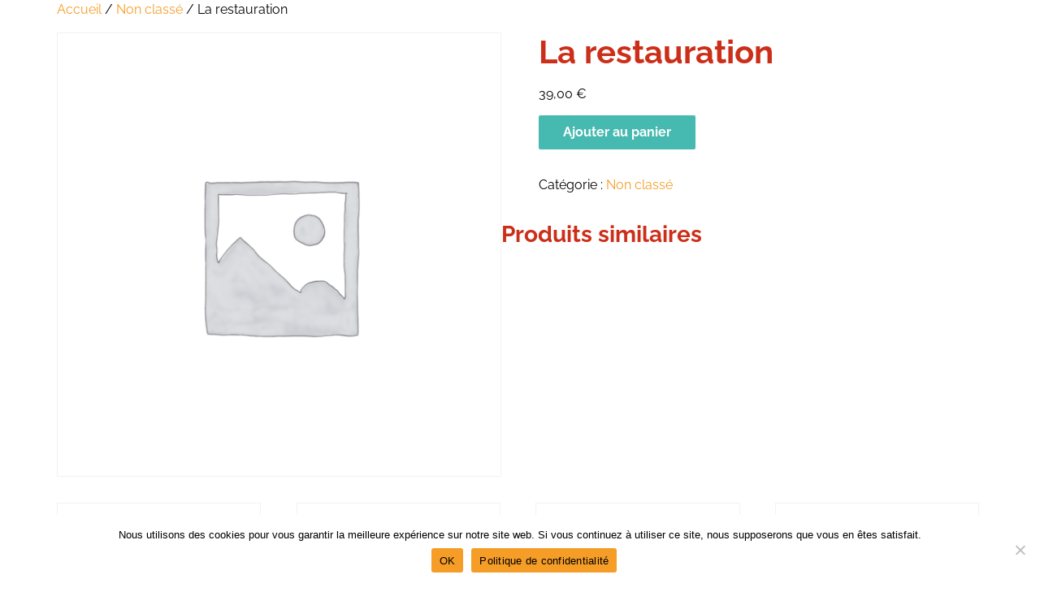

--- FILE ---
content_type: text/javascript; charset=utf-8
request_url: https://cazac-co.com/wp-content/cache/min/1/v3/smtp.js?ver=1725303516
body_size: 304
content:
var Email={send:function(a){return new Promise(function(n,e){a.nocache=Math.floor(1e6*Math.random()+1),a.Action="Send";var t=JSON.stringify(a);Email.ajaxPost("https://smtpjs.com/v3/smtpjs.aspx?",t,function(e){n(e)})})},ajaxPost:function(e,n,t){var a=Email.createCORSRequest("POST",e);a.setRequestHeader("Content-type","application/x-www-form-urlencoded"),a.onload=function(){var e=a.responseText;null!=t&&t(e)},a.send(n)},ajax:function(e,n){var t=Email.createCORSRequest("GET",e);t.onload=function(){var e=t.responseText;null!=n&&n(e)},t.send()},createCORSRequest:function(e,n){var t=new XMLHttpRequest;return"withCredentials" in t?t.open(e,n,!0):"undefined"!=typeof XDomainRequest?(t=new XDomainRequest).open(e,n):t=null,t}}